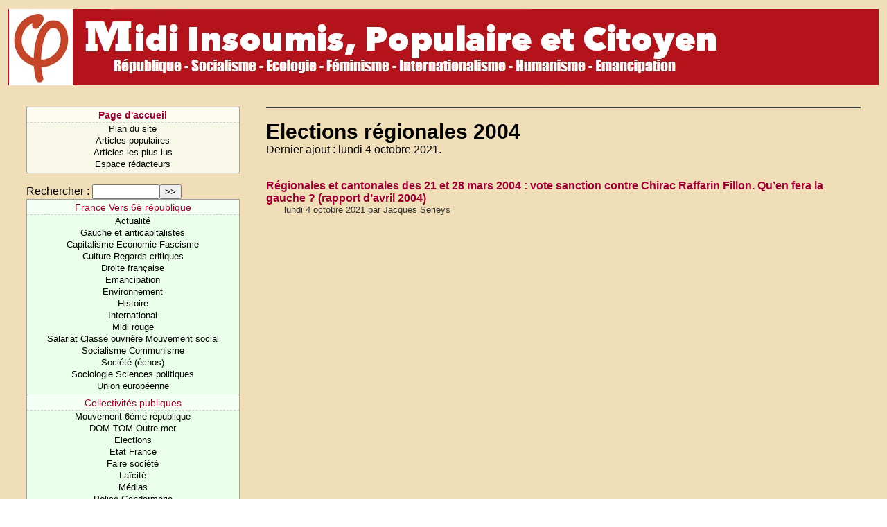

--- FILE ---
content_type: text/html; charset=iso-8859-1
request_url: https://www.gauchemip.org/spip.php?rubrique2010
body_size: 2229
content:
<!DOCTYPE HTML PUBLIC "-//W3C//DTD HTML 4.01 Transitional//EN" "http://www.w3.org/TR/html4/loose.dtd">
<html dir="ltr" lang="fr">
<head>
<title>Elections régionales 2004</title>
<meta http-equiv="Content-Type" content="text/html; charset=iso-8859-1">

<!-- Ceci est la feuille de style par defaut pour les types internes a SPIP -->
<link rel="stylesheet" href="spip_style.css" type="text/css">

<!-- Les feuilles de style specifiques aux presents squelettes -->
<link rel="stylesheet" href="typographie.css" type="text/css">

<!-- media="..." permet de ne pas utiliser ce style sous Netscape 4 (sinon plantage) -->
<link rel="stylesheet" href="habillage.css" type="text/css" media="projection, screen, tv">
<!-- media="print" permet d'utiliser cette feuille de style quand vous imprimez depuis votre navigateur -->
<link rel="stylesheet" href="impression.css" type="text/css" media="print">

<!-- Lien vers le backend pour navigateurs eclaires -->
<link rel="alternate" type="application/rss+xml" title="Syndiquer cette rubrique" href="backend.php3?id_rubrique=2010">

<!-- Feuille de style PRS -->
<link rel="stylesheet" href="prs/prs.css" type="text/css">

</head>

<body>

<table border=0 height=110 width="100%">
	<tr width="100%" height=110>
		<td width="100%" class="bandeau"><img valign="top" src="prs/skin/bando.jpg"></td>
	</tr>
</table>
<div id="navigation">

<h1 class="structure">Navigation</h1>

<!-- Menu de navigation general -->

<!-- Menu de navigation general -->  <div class="menu"> <ul class="general"> 	<li class="menu-titre"> 	<a href="http://www.gauchemip.org" title="Parti de Gauche - Midi Pyrénées"><b>Page d'accueil</b></a> 	</li> 	<li class="menu-item"> 	<a href="spip.php?page=plan">Plan du site</a> 	</li> 	<li class="menu-item"> 	<a href="spip.php?page=resume" title="Articles les plus populaires">Articles populaires</a> 	</li> 	<li class="menu-item"> 	<a href="spip.php?page=topvisites" title="Articles les plus lus">Articles les plus lus</a> 	</li> <li class="menu-item"> 	<a href="ecrire/">Espace rédacteurs</a> 	</li> </ul> </div>

<!-- Formulaire de recherche -->

<div class="formulaire_spip formulaire_recherche" id="formulaire_recherche">
<form action="https://www.gauchemip.org/spip.php?page=recherche" method="get"><div>
	<input name="page" value="recherche" type="hidden" />
	
	<label for="recherche">Rechercher&nbsp;:</label>
	<input type="text" class="text" size="10" name="recherche" id="recherche" accesskey="4" /><input type="submit" class="submit" value="&gt;&gt;" title="Rechercher" />
</div></form>
</div>


<!-- Menu de navigation rubriques -->

<div class="menu">
<ol class="rubriques" title="Hi&eacute;rarchie du site">

<li>
<div class="menu-titre"><a href="spip.php?rubrique107" >France Vers 6è république </a></div>

	<ul class="menu-liste">

	<li class="menu-item"><a href="spip.php?rubrique1546" >  Actualité </a></li>

	<li class="menu-item"><a href="spip.php?rubrique154" >  Gauche et anticapitalistes</a></li>

	<li class="menu-item"><a href="spip.php?rubrique83" >Capitalisme Economie Fascisme</a></li>

	<li class="menu-item"><a href="spip.php?rubrique8" >Culture Regards critiques </a></li>

	<li class="menu-item"><a href="spip.php?rubrique361" >Droite française</a></li>

	<li class="menu-item"><a href="spip.php?rubrique98" >Emancipation </a></li>

	<li class="menu-item"><a href="spip.php?rubrique206" >Environnement </a></li>

	<li class="menu-item"><a href="spip.php?rubrique58" >Histoire</a></li>

	<li class="menu-item"><a href="spip.php?rubrique149" >International</a></li>

	<li class="menu-item"><a href="spip.php?rubrique40" >Midi rouge </a></li>

	<li class="menu-item"><a href="spip.php?rubrique51" >Salariat Classe ouvrière Mouvement social</a></li>

	<li class="menu-item"><a href="spip.php?rubrique197" >Socialisme Communisme </a></li>

	<li class="menu-item"><a href="spip.php?rubrique88" >Société (échos)</a></li>

	<li class="menu-item"><a href="spip.php?rubrique2733" >Sociologie Sciences politiques</a></li>

	<li class="menu-item"><a href="spip.php?rubrique59" >Union européenne</a></li>

	</ul>

</li>

<li>
<div class="menu-titre"><a href="spip.php?rubrique1536" >Collectivités publiques </a></div>

	<ul class="menu-liste">

	<li class="menu-item"><a href="spip.php?rubrique2646" >  Mouvement 6ème république</a></li>

	<li class="menu-item"><a href="spip.php?rubrique398" >DOM TOM Outre-mer</a></li>

	<li class="menu-item"><a href="spip.php?rubrique1788" >Elections</a></li>

	<li class="menu-item"><a href="spip.php?rubrique1507" >Etat France</a></li>

	<li class="menu-item"><a href="spip.php?rubrique2435" >Faire société</a></li>

	<li class="menu-item"><a href="spip.php?rubrique1098" >Laïcité</a></li>

	<li class="menu-item"><a href="spip.php?rubrique2152" >Médias</a></li>

	<li class="menu-item"><a href="spip.php?rubrique1568" >Police Gendarmerie</a></li>

	<li class="menu-item"><a href="spip.php?rubrique49" >Santé Sécu...</a></li>

	<li class="menu-item"><a href="spip.php?rubrique1528" >Services publics</a></li>

	<li class="menu-item"><a href="spip.php?rubrique2436" >Territoires</a></li>

	</ul>

</li>

<li>
<div class="menu-titre"><a href="spip.php?rubrique2009" >Régions</a></div>

	<ul class="menu-liste">

	<li class="menu-item"><a href="spip.php?rubrique1575" >Cantons</a></li>

	<li class="menu-item"><a href="spip.php?rubrique2079" >Communautés urbaines</a></li>

	<li class="menu-item"><a href="spip.php?rubrique1597" >Communes</a></li>

	<li class="menu-item"><a href="spip.php?rubrique1537" >Départements </a></li>

	<li class="menu-item"><a href="spip.php?rubrique1599" >Fiscalité Budget</a></li>

	<li class="menu-item"><a href="spip.php?rubrique1601" >Réforme territoriale</a></li>

	</ul>

</li>

<li>
<div class="menu-titre"><a href="spip.php?rubrique2010" >Elections régionales 2004</a></div>

	<ul class="menu-liste">

	<li class="menu-item"><a href="spip.php?rubrique1974" > Régions Conseils régionaux</a></li>

	<li class="menu-item"><a href="spip.php?rubrique1992" >Elections régionales 2010</a></li>

	<li class="menu-item"><a href="spip.php?rubrique2680" >Régionales 2015</a></li>

	</ul>

</li>

</ol>
</div>


<!-- Breves dans la rubrique -->




</div>


<!-- Une : contenu de la rubrique -->

<div class="contenu" id="principal">

<div class="cartouche">

<h1 class="titre-texte">Elections régionales 2004</h1>
Dernier ajout : lundi 4 octobre 2021.
</div>

	<div class="encart">

	<!-- Sous-rubriques -->

	
	
	<!-- Sites syndiques -->
	
	


	</div>





<br />

<!-- Articles de la rubrique -->

<h1 class="structure">Articles de cette rubrique</h1>

<div class="liste-articles">


	<h2><a href="spip.php?article239" >Régionales et cantonales des 21 et 28 mars 2004&nbsp;: vote sanction contre Chirac Raffarin Fillon. Qu&#8217;en fera la gauche&nbsp;? (rapport d&#8217;avril 2004)</a></h2>
	<div class="detail">
	lundi 4 octobre 2021
	par  Jacques Serieys 
	</div>
	<br />



</div>


</div>

<script type="text/javascript">
var gaJsHost = (("https:" == document.location.protocol) ? "https://ssl." : "http://www.");
document.write(unescape("%3Cscript src='" + gaJsHost + "google-analytics.com/ga.js' type='text/javascript'%3E%3C/script%3E"));
</script>
<script type="text/javascript">
try {
var pageTracker = _gat._getTracker("UA-246746-4");
pageTracker._trackPageview();
} catch(err) {}</script>
</body>
</html>

